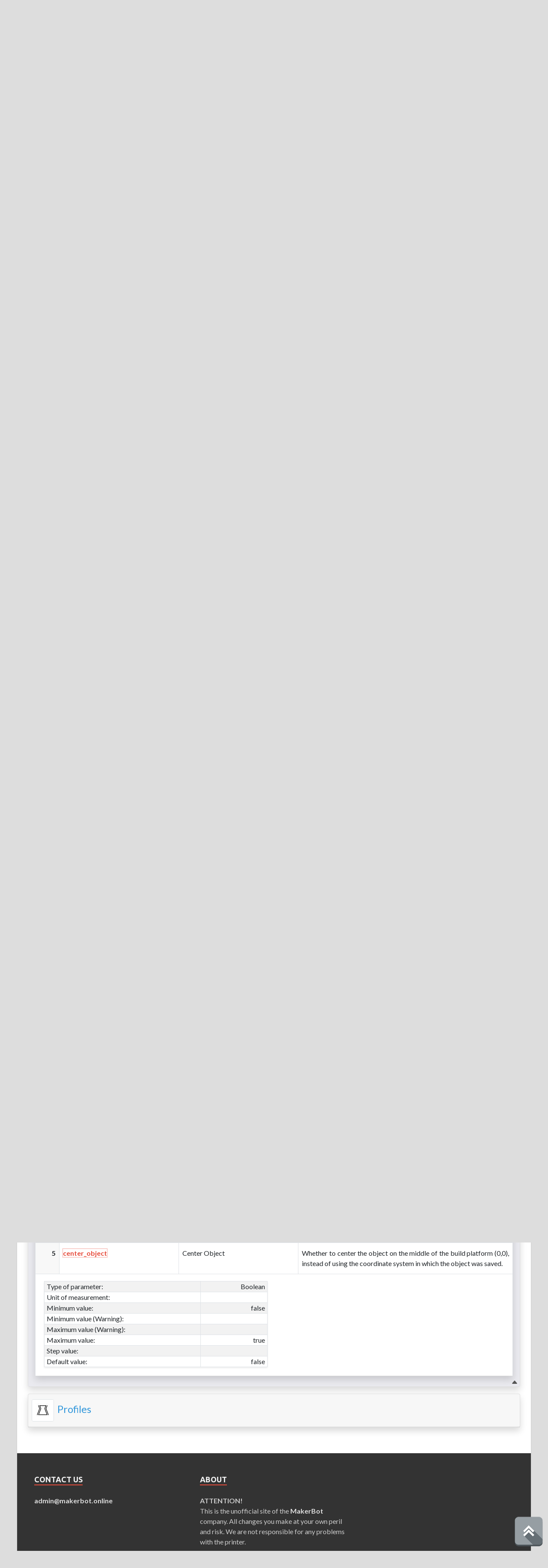

--- FILE ---
content_type: text/css
request_url: https://makerbot.online/wp-content/themes/hitmag-child/style.css
body_size: 422
content:
/*
Theme Name:   HitMag Child
Theme URI:    http://makerbot.online/hitmag-child/
Description:  My first child theme, based on HitMag
Author:       Striker0k
Author URI:   http://striker0k.ru
Template:     hitmag
Version:      1.0.0
Tags:         grid-layout,right-sidebar,two-columns,custom-logo,custom-background,custom-menu,editor-style,featured-images,footer-widgets,full-width-template,theme-options,threaded-comments,translation-ready,news,blog,e-commerce,rtl-language-support
Text Domain:  hitmag-child
*/


--- FILE ---
content_type: image/svg+xml
request_url: https://makerbot.online/wp-content/themes/hitmag-child/images/filter_param_p.svg
body_size: 679
content:
<?xml version="1.0" ?><svg id="Layer_1" style="enable-background:new 0 0 96 96;" version="1.1" viewBox="0 0 96 96" xml:space="preserve" xmlns="http://www.w3.org/2000/svg" xmlns:xlink="http://www.w3.org/1999/xlink"><style type="text/css">
	.st0{fill:none;stroke:#010000;stroke-width:4;stroke-linecap:round;stroke-miterlimit:10;}
	.st1{fill:none;stroke:#010000;stroke-width:4;stroke-linecap:round;stroke-linejoin:round;stroke-miterlimit:10;}
	.st2{fill:none;stroke:#010000;stroke-width:4;stroke-linejoin:round;stroke-miterlimit:10;}
	.st3{fill:none;stroke:#010000;stroke-width:6;stroke-linecap:round;stroke-linejoin:round;stroke-miterlimit:10;}
	.st4{fill:#010000;}
	.st5{fill:none;stroke:#010000;stroke-width:3.8974;stroke-linejoin:round;stroke-miterlimit:10;}
	.st6{fill:none;stroke:#010000;stroke-width:2;stroke-linecap:round;stroke-linejoin:round;stroke-miterlimit:10;}
	.st7{fill:#010000;stroke:#010000;stroke-width:2;stroke-miterlimit:10;}
	.st8{opacity:0.75;}
	.st9{fill:none;stroke:#010000;stroke-width:2;stroke-linejoin:round;stroke-miterlimit:10;}
	.st10{fill:none;stroke:#010000;stroke-width:6;stroke-linejoin:round;stroke-miterlimit:10;}
	.st11{fill:none;stroke:#010000;stroke-width:3;stroke-linejoin:round;stroke-miterlimit:10;}
	.st12{fill:none;stroke:#010000;stroke-width:3.9497;stroke-linejoin:round;stroke-miterlimit:10;}
	.st13{fill:none;stroke:#010000;stroke-width:1.9008;stroke-linejoin:round;stroke-miterlimit:10;}
	.st14{fill:none;stroke:#010000;stroke-width:1.9935;stroke-linejoin:round;stroke-miterlimit:10;}
	.st15{fill:none;stroke:#010000;stroke-width:4;stroke-miterlimit:10;}
	.st16{fill:none;stroke:#010000;stroke-width:1.9048;stroke-linecap:round;stroke-linejoin:round;stroke-miterlimit:10;}
	.st17{fill:none;stroke:#010000;stroke-width:1.934;stroke-linecap:round;stroke-linejoin:round;stroke-miterlimit:10;}
	.st18{fill:none;stroke:#010000;stroke-width:1.9684;stroke-linecap:round;stroke-linejoin:round;stroke-miterlimit:10;}
	.st19{fill:none;stroke:#010000;stroke-width:1.9343;stroke-linecap:round;stroke-linejoin:round;stroke-miterlimit:10;}
</style><polyline class="st2" points="68,16 92,16 92,90 84,90 84,84 12,84 12,90 4,90 4,16 62,16 "/><polyline class="st2" points="68,23 79,23 85,28 85,77 11,77 11,28 17,23 62,23 "/><g><path class="st1" d="M58,70H24.5c-1.4,0-2.5-1.1-2.5-2.5s1.1-2.5,2.5-2.5h46.9c1.4,0,2.5,1.1,2.5,2.5S72.9,70,71.5,70H64"/></g><line class="st2" x1="28" x2="28" y1="74" y2="72"/><line class="st2" x1="68" x2="68" y1="74" y2="72"/><rect class="st1" height="13" width="12" x="42" y="38"/><line class="st2" x1="50" x2="50" y1="38" y2="34"/><g><path class="st2" d="M44.9,52.2c-0.5-0.7-0.2-1.2,0.6-1.2h5c0.8,0,1.1,0.5,0.6,1.2l-2.2,3.1c-0.5,0.7-1.3,0.7-1.8,0L44.9,52.2z"/></g><g><path class="st2" d="M50,33c0,0,0-0.9,0-2c0-1.1,1.8-2,4-2h7c2.2,0,4-1.8,4-4V11c0-2.2-1.8-4-4-4h-5c-2.2,0-4,1.4-4,3s0,3,0,3"/></g><line class="st2" x1="11" x2="39" y1="42" y2="42"/><line class="st2" x1="57" x2="85" y1="42" y2="42"/></svg>

--- FILE ---
content_type: image/svg+xml
request_url: https://makerbot.online/wp-content/themes/hitmag-child/images/filter_param_t.svg
body_size: 327
content:
<?xml version="1.0" ?><svg id="Layer_1" style="enable-background:new 0 0 32 32;" version="1.1" viewBox="0 0 32 32" xml:space="preserve" xmlns="http://www.w3.org/2000/svg" xmlns:xlink="http://www.w3.org/1999/xlink"><g><g><path d="M11,21H3c-0.5527344,0-1-0.4472656-1-1v-8c0-0.5527344,0.4472656-1,1-1h8c0.5527344,0,1,0.4472656,1,1v8    C12,20.5527344,11.5527344,21,11,21z M4,19h6v-6H4V19z"/></g><g><path d="M29,28h-8c-0.5527344,0-1-0.4472656-1-1v-8c0-0.5527344,0.4472656-1,1-1h8c0.5527344,0,1,0.4472656,1,1v8    C30,27.5527344,29.5527344,28,29,28z M22,26h6v-6h-6V26z"/></g><g><path d="M29,12h-8c-0.5527344,0-1-0.4472656-1-1V3c0-0.5527344,0.4472656-1,1-1h8c0.5527344,0,1,0.4472656,1,1v8    C30,11.5527344,29.5527344,12,29,12z M22,10h6V4h-6V10z"/></g><g><path d="M16,32c-0.5527344,0-1-0.4472656-1-1V1c0-0.5527344,0.4472656-1,1-1s1,0.4472656,1,1v30    C17,31.5527344,16.5527344,32,16,32z"/></g><g><path d="M16,17h-5c-0.5527344,0-1-0.4472656-1-1s0.4472656-1,1-1h5c0.5527344,0,1,0.4472656,1,1S16.5527344,17,16,17z"/></g><g><path d="M21,8h-5c-0.5527344,0-1-0.4472656-1-1s0.4472656-1,1-1h5c0.5527344,0,1,0.4472656,1,1S21.5527344,8,21,8z"/></g><g><path d="M21,24h-5c-0.5527344,0-1-0.4472656-1-1s0.4472656-1,1-1h5c0.5527344,0,1,0.4472656,1,1S21.5527344,24,21,24z"/></g></g></svg>